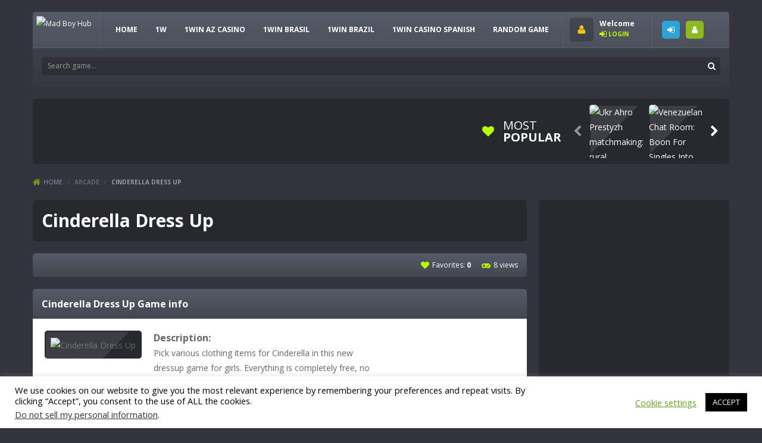

--- FILE ---
content_type: text/html; charset=utf-8
request_url: https://www.google.com/recaptcha/api2/aframe
body_size: 135
content:
<!DOCTYPE HTML><html><head><meta http-equiv="content-type" content="text/html; charset=UTF-8"></head><body><script nonce="wDa01GGFMdg-dHTzS2t1lQ">/** Anti-fraud and anti-abuse applications only. See google.com/recaptcha */ try{var clients={'sodar':'https://pagead2.googlesyndication.com/pagead/sodar?'};window.addEventListener("message",function(a){try{if(a.source===window.parent){var b=JSON.parse(a.data);var c=clients[b['id']];if(c){var d=document.createElement('img');d.src=c+b['params']+'&rc='+(localStorage.getItem("rc::a")?sessionStorage.getItem("rc::b"):"");window.document.body.appendChild(d);sessionStorage.setItem("rc::e",parseInt(sessionStorage.getItem("rc::e")||0)+1);localStorage.setItem("rc::h",'1768419307720');}}}catch(b){}});window.parent.postMessage("_grecaptcha_ready", "*");}catch(b){}</script></body></html>

--- FILE ---
content_type: text/css; charset=UTF-8
request_url: https://madboyhub.com/wp-content/cache/min/1/wp-content/plugins/report-broken-links/scripts/RBL_UI.css?ver=1767185955
body_size: -191
content:
.ui-dialog{border-radius:7px;background:#999;padding:6px}.ui-dialog-titlebar{height:21px;text-align:center;color:#fff;margin-bottom:3px;border-bottom:1px solid #505050}.ui-button{padding:0;float:right;background:none;border:none;height:17px}.ui-button:hover{background:none}.ui-icon-closethick{background:url(../../../../../../../plugins/report-broken-links/imgs/ui_close.png);display:inline-block;width:16px;height:16px}.ui-button-text{display:none}

--- FILE ---
content_type: text/css; charset=UTF-8
request_url: https://madboyhub.com/wp-content/cache/min/1/wp-content/themes/arcadexls-Theme-Theme/style.css?ver=1767185955
body_size: 9319
content:
*{-webkit-box-sizing:border-box;-moz-box-sizing:border-box;box-sizing:border-box;margin:0;border:0;padding:0}html{font-size:100%}body,button,input,select,textarea{font-family:sans-serif;font-size:14px;line-height:25px}h1,h2,h3,h4,h5,h6{color:inherit;font:inherit}button,input{overflow:visible;line-height:normal}button,input,select,textarea{vertical-align:top}input,textarea,input[type="search"]::-webkit-search-cancel-button,input[type="search"]::-webkit-search-decoration{-webkit-appearance:none}button,html input[type="button"],input[type="reset"],input[type="submit"]{-webkit-appearance:button;cursor:pointer}button[disabled],input[disabled]{cursor:default}select,input[type=file]{height:20px;line-height:20px}table{border-collapse:collapse;border-spacing:0}textarea{overflow:auto;resize:none}img{height:auto;max-width:100%;vertical-align:middle}em,i{font-style:italic}th{font-weight:400}strong,b,dt{font-weight:700}hr{border:solid #f5f5f5;border-width:1px 0 0;margin:20px 0}a{text-decoration:none}del{text-decoration:line-through}table{width:100%}ul{list-style:none}article,aside,details,figcaption,figure,footer,header,hgroup,menu,nav,section{display:block}code{background-color:#FEF9E7;padding:0 10px;display:inline-block}abbr[title]{text-decoration:underline;cursor:help}:focus{outline:0}[class*="botn"],[class*="licos"] li:before,[class*="licob"] li a:before,[class*="icona-"]:after,[class*="iconb-"]:before,[class*="generic-button"] a{display:inline-block;vertical-align:top;margin-top:0}[class*="licos"] li:before,[class*="licob"] li a:before{content:""}.clfl:after,.cont:after,[class^="hdcn"]:after,[class^="bdcn"]:after,[class^="ftcn"]:after,article:after,article header:after,article section:after,article footer:after,.frmspr:after,[class*="frmcols"]:after,[class*="lstli"]:after,.bltitl:after,.padder:after,.item-list-tabs:after,ul#activity-stream li.activity-item:after,.activity-inner:after{content:"";clear:both;display:table;font-size:0;height:0;line-height:0;visibility:hidden}nav a,[class*="botn"],button,input,.mt_input,.mt_input i,.mt_input:before,.menucn ul,.socsl>li span,.pstcnt figure a:after,.pstcnt header,.iconb-menu,.iconb-game,.bx-controls a,.widget_tag_cloud a,.menusr ul,.game_opts a,[class*="generic-button"] a,li.load-more a{transition:all .2s}[class*="botn"],[class*="rnd5"],.pstgms .pstcnt figure a:after,.wp-pagenavi a,.wp-pagenavi span,.tagcloud a,.widget_display_stats dd strong,.menusr ul,span.activity,.widget_mabp_recent_games .bx-controls a,.navcom a,.navcom span,.imgcnt,.lstabs>li>a>span>strong,.gamecnt,.game_opts,.game_opts a,[class*="generic-button"] a,li.load-more a,.widget_display_replies li div,.widget_display_topics li div,.widget_recent_entries .post-date{border-radius:5px}.mt_label.radio .mt_input,.mt_label.radio .mt_input i,[class*="rnd50"],.pstcnt .iconb-game,.pstcnt .iconb-game span,#progressbar>div>span,.item-list-tabs li a span{border-radius:50%}[class*="flol"],[class*="lstli"]>li,.alignleft,.align-left{float:left}.maau,.aligncenter,.align-center{display:block;margin:auto}[class*="flor"],.alignright,.align-right{float:right}::-webkit-scrollbar{width:10px;height:10px}.background-placeholder{background:#FFF url(../../../../../../themes/arcadexls-Theme-Theme/img/loader.gif) no-repeat center center}[class*="ictxt"],[class*="icona-"]:after,[class*="iconb-"]:before,.menu-item-has-children>a:after,.checkbox .mt_input:before,.bx-prev,.bx-next,.wp-pagenavi a.previouspostslink:before,.wp-pagenavi a.nextpostslink:before,.wp-pagenavi a.prev:before,.wp-pagenavi a.next:before,.blkcnt li a:before,.widget_recent_comments li:before,.logout-link:before,.logout:before,.remove-parent:after,.widget_myscore_latest_scores li:before,.comment-reply-link:before,.picker-checkbox .picker-flag:before,.icon-folder-open:before,a.button.fav:before,a.button.unfav:before,.activity-header .activity-date:before,span.activity:before,.activity-meta .acomment-reply:before,.activity-meta .delete-activity-single:before,.acomment-options .acomment-reply:before,.acomment-options .acomment-delete:before,.activity-meta .delete-activity:before,.widget_myscore_leaderboard .playerinfo>center>div:before,.widget_display_replies li div:before,.widget_display_topics li div:before,.widget_recent_entries .post-date:before,.bx-loading:before,.widget_myscore_todays_scores .bltitl+ul>li:before,.ui-icon-closethick:before{font-family:FontAwesome;font-weight:400;font-style:normal;font-size:14px;text-decoration:inherit;width:auto;height:auto;line-height:inherit}.iconb-lgot:before,.logout-link:before,.logout:before{content:"\f08b"}.iconb-lgin:before{content:"\f090"}.iconb-user:before{content:"\f007"}.iconb-home:before{content:"\f015"}.iconb-cate:before,.widget_categories li a:before,.icon-folder-open:before{content:"\f07c"}.iconb-rand:before{content:"\f074"}.iconb-game:before{content:"\f11b"}.iconb-srch:before{content:"\f002"}.iconb-zomi:before{content:"\f00e"}.iconb-face:before{content:"\f09a"}.iconb-twit:before{content:"\f099"}.iconb-goog:before{content:"\f0d5"}.iconb-yout:before{content:"\f167"}.iconb-tumblr:before{content:"\f173"}.iconb-reddit:before{content:"\f1a1"}.iconb-instagram:before{content:"\f16d"}.iconb-pinterest:before{content:"\f0d2"}.iconb-vimeo:before{content:"\f194"}.iconb-weibo:before{content:"\f18a"}.iconb-rss:before{content:"\f09e"}.iconb-btop:before{content:"\f077"}.iconb-menu:before{content:"\f0c9"}.icona-clos:after,.remove-parent:after,.activity-meta .delete-activity-single:before,.acomment-options .acomment-delete:before,.activity-meta .delete-activity:before,.ui-icon-closethick:before{content:"\f00d"}.iconb-load:before{content:"\f110"}.iconb-hert:before,a.button.fav:before,a.button.unfav:before,.wpfp_widget_view li a:before,.wpfp_users_favorites_widget_view li a:before{content:"\f004"}.iconb-comt:before{content:"\f075"}.iconb-trop:before,.widget_myscore_latest_scores li:before,.widget_myscore_leaderboard .playerinfo>center>div:before,.widget_myscore_todays_scores .bltitl+ul>li:before{content:"\f091"}.iconb-date:before{content:"\f073"}.iconb-tags:before{content:"\f02b"}.iconb-rate:before{content:"\f164"}.widget_views li a:before{content:"\f06e"}.comment-reply-link:before,.activity-meta .acomment-reply:before,.acomment-options .acomment-reply:before{content:"\f112"}.menu-item-has-children>a:after{content:"\f078"}.checkbox .mt_input:before,.picker-checkbox .picker-flag:before{content:"\f00c"}.wp-pagenavi a.prev:before,.wp-pagenavi a.previouspostslink:before,.iconb-prev:before{content:"\f053"}.wp-pagenavi a.next:before,.wp-pagenavi a.nextpostslink:before,.iconb-next:before{content:"\f054"}.widget_archive li a:before{content:"\f073"}.widget_nav_menu li a:before,.widget_meta li a:before{content:"\f0c1"}.widget_pages li a:before,.widget_myarcadecontest_finished_contest li a:before{content:"\f15b"}.widget_recent_comments li:before{content:"\f075"}.widget_recent_entries li a:before,.widget_display_forums li a:before,.widget_display_views li a:before,.widget_myarcadecontest_active_contest li a:before{content:"\f0f6"}.activity-header .activity-date:before,span.activity:before,.widget_display_replies li div:before,.widget_display_topics li div:before,.widget_recent_entries .post-date:before{content:"\f017"}.bx-loading:before{content:"\f110"}span.activity,.widget_display_replies li div,.widget_display_topics li div,.widget_recent_entries .post-date{background-color:rgba(0,0,0,.05)}.hdcn1:after,.navcnt:before,.usrbx:after,.btnshd:before,.menusr ul li:hover{background-color:rgba(0,0,0,.10)}.hdcn2:before,.logo:after,.navcnt:after,.usrbx:before,.btnshd:after,.srcsoc:before{background-color:rgba(255,255,255,.10)}[class*="rgba1"],.btnshd .botn:before,.menucn ul ul li:hover a,.advmnt:after,.bltitl.lstabs a,#progressbar{background-color:rgba(0,0,0,.20)}.pstcnt figure a:after,.single .ui-dialog:before{background-color:rgba(0,0,0,.50)}.pstcnt figure a:after,.lstfavgms .remove-parent,.menusr ul,.pstcnt header,.fade,.tooltip,.modal-backdrop.fade{opacity:0}.brdcrm span{opacity:.2}.menucn>ul>li>a:before,.menucn>ul>li>a:after,.menucn ul ul a,.srchbx button:hover,.bx-controls-direction a.disabled,.brdcrm a,.brdcrm strong,.game_opts a,.modal-backdrop.in{opacity:.5}.tooltip.in{opacity:.9}.menucn>ul>li:hover>a:before,.menucn ul ul a:hover,.srchbx button:active,.pstcnt:hover figure a:after,.brdcrm a:hover,.lstfavgms li:hover .remove-parent,.menusr li:hover ul,.mycnt [class*="botn"]:hover,.game_opts a:hover,.pstcnt:hover header,.fade.in,[class*="generic-button"] a:hover,li.load-more a:hover{opacity:1}body,button,input,select,textarea{font-family:'Open Sans',sans-serif}body{padding:20px}.wrpp{margin:auto;min-width:320px}.hdcn{font-size:12px;margin-bottom:20px;position:relative;z-index:3}.logo{height:60px;padding:6px 15px 6px 6px;z-index:1}.usrbx{padding:10px 10px 10px 60px;height:60px;min-width:150px;line-height:20px}.usrbx figure{padding:1px;position:absolute;left:10px;top:10px;width:40px;height:40px}.usrbx figure img{border-radius:5px;width:38px;height:38px}.usrbx figure img.avatar{padding:0}.usrbx p+p{font-size:10px;line-height:15px}.usrbx p+p a:hover strong{text-decoration:underline}.usrbx p+p a:before{margin-right:3px}.btnshd{padding:15px 10px;height:60px}.btnshd>li{padding:0 5px}.btnshd .botn{height:30px;line-height:30px;padding:0 10px 0 0;font-size:12px}.btnshd .botn:before{height:30px;line-height:30px;width:30px;text-align:center;border-radius:5px 0 0 5px;margin-right:10px}.navcnt{padding:15px 10px;height:60px;text-transform:uppercase;font-weight:700;z-index:2}.menucn>ul>li{float:left;padding:0 5px;position:relative}.menucn>ul>li>a{display:block;border-radius:5px;font-weight:700;padding:0 10px;line-height:30px}.menucn>ul>li>a:before{margin-right:5px}.menucn>ul>li>a:after{margin-left:5px}.widget_nav_menu .menu-item-has-children>a:after{display:none}.srcsoc{min-height:30px;padding:15px}section.srcsoc:before{left:-1px}.srchbx input[type="text"],.srchbx input[type="text"]:focus,.srchbx button,.srchbx button:hover{background-color:transparent;height:20px;line-height:20px}.srchbx{padding:5px;margin-right:5px;line-height:20px}.srchbx input[type="text"]{min-height:20px;border:0;font-size:12px;padding:0 40px 0 5px;width:130px}.srchbx input[type="text"]:focus{width:200px}.srchbx button{width:20px;right:5px;top:5px;position:absolute;padding:0}.srchbx button:active,.blkcnt .blkcnt{box-shadow:none}.srchbx span,.socsl,.iconb-menu{font-size:0}.socsl>li{margin-left:5px;display:inline-block;vertical-align:top;height:30px}.socsl>li:first-child{margin-left:0}.socsl>li a{display:block}.socsl>li span,.socsl>li span:before,.iconb-menu:before{width:30px;height:30px;text-align:center;line-height:30px}.socsl>li span,.iconb-menu{font-size:0;display:inline-block}.logo:after,.usrbx:before,.usrbx:after,.btnshd:before,.navcnt:before,.navcnt:after,.srcsoc:before{content:'';position:absolute;width:1px;top:0;bottom:0;left:0}.logo:after,.usrbx:before,.navcnt:after{right:0;left:auto}.btn-collapse{background-color:transparent;padding:0;line-height:0;position:absolute;top:-45px;right:15px}.btn-collapse:active{box-shadow:none}.btn-collapse span{vertical-align:top}.bdcn{position:relative;z-index:2;margin-bottom:20px}.bdcn>:last-child,.cont>:last-child,.sdbr>:last-child,.blcnbx p.form-submit{margin-bottom:0}.bnrsld{margin-bottom:20px;min-height:110px;padding:10px;clear:both}.bnrsld .bnr728{max-width:738px}.sldrgmcnt,.sldrgmcnt .bx-viewport,.sldrgm{height:90px}.sldrgmcnt{padding-left:200px;padding-right:35px;width:925px}.sldrgmcnt .bx-prev,.sldrgmcnt .bx-next{width:20px;height:20px;line-height:20px;font-size:20px;position:absolute;top:0;bottom:0;margin:auto;text-align:center}.sldrgmcnt .bx-prev{left:-30px}.sldrgmcnt .bx-next{right:-30px}.sldrgm{overflow:hidden}.sldrgm>li{float:left}.sldrgm .pstcnt figure a{padding:0}.sldrgm .pstcnt figure a:before{position:absolute;content:'';background-image:url(../../../../../../themes/arcadexls-Theme-Theme/img/bgtrng-1.png);width:80px;height:80px;top:2px;left:2px}.sldrgm .pstcnt figure,.sldrgm .pstcnt figure img{width:90px;height:90px}.sldrgm .pstcnt:hover .iconb-game{top:0}.sldrgm .pstcnt .iconb-game{top:200px;bottom:0;width:50px;height:50px}.sldrgm .pstcnt .iconb-game span,.sldrgm .pstcnt .iconb-game:before{width:40px;height:40px;line-height:39px}.sldrgm .pstcnt .iconb-game:before{font-size:20px}.sldr-title,.sldr-title:before{position:absolute;top:0;bottom:0;margin:auto;left:-40px}.sldr-title{left:40px;line-height:20px;font-size:20px;height:40px}.sldr-title strong{display:block}.sldr-title:before{width:30px;text-align:center;font-size:20px;height:30px;line-height:30px}.bx-wrapper{position:relative}.bx-controls a.disabled{cursor:default}.pstgms{margin:0 -10px}.pstgms>li{padding:0 10px;margin-bottom:20px;width:170px}.pstcnt{position:relative}.pstcnt figure{width:150px;height:150px}.pstcnt figure img,.imgcnt img{width:130px;height:130px;border-radius:5px}.pstcnt figure a,.imgcnt{padding:10px;display:block;position:relative}.pstcnt figure a:before,.imgcnt:before{position:absolute;content:'';background-image:url(../../../../../../themes/arcadexls-Theme-Theme/img/bgtrng-2.png);width:140px;height:140px;top:2px;left:2px}.pstcnt figure a:after{position:absolute;content:'';left:0;right:0;top:0;bottom:0;border-radius:5px}.pstcnt{overflow:hidden;border-radius:5px}.pstcnt header{height:0;overflow:hidden;left:0;right:0;bottom:0;position:absolute;border-radius:0 0 5px 5px;text-align:center;box-shadow:0 0 30px 0 #000;padding:0 5px}.pstcnt header h2,.pstcnt header p{font-size:12px;line-height:20px}.pstcnt header h2,.pstcnt header p{margin-bottom:0}.pstcnt header h2{font-weight:700}.pstcnt header p a:hover{text-decoration:underline}.pstcnt:hover header{padding:25px 5px 10px;overflow:visible;height:auto}.pstcnt .iconb-game{width:40px;height:40px;padding:5px;position:absolute;left:0;right:0;margin:auto;top:-20px;z-index:2}.pstcnt .iconb-game span,.pstcnt .iconb-game:before{width:30px;height:30px;display:block}.pstcnt .iconb-game:before{font-size:16px;text-align:center;line-height:29px;position:absolute;left:0;right:0;top:0;bottom:0;margin:auto}.pstcnt .iconb-game span{font-size:0}.advmnt{padding:10px;margin-right:10px;margin-bottom:20px;height:320px;width:320px}.advmnt-a:after{line-height:40px;content:attr(data-titl);display:block;margin-top:10px;text-align:center;font-size:12px;border-radius:5px;margin:3px}.loadcn{height:40px;overflow:hidden;clear:both;text-align:center;font-weight:700;max-width:320px;line-height:20px;padding:10px;font-size:12px;margin:0 auto 20px}#infscr-loading img{display:none}.iconb-load:before{margin-right:10px;font-size:20px;-webkit-animation:spin 2s infinite linear;-moz-animation:spin 2s infinite linear;-o-animation:spin 2s infinite linear;animation:spin 2s infinite linear}.bx-loading{min-height:90px;color:inherit;position:relative}.bx-loading:before{position:absolute;font-size:20px;height:20px;width:20px;left:0;right:0;top:0;bottom:0;margin:auto;-webkit-animation:spin 2s infinite linear;-moz-animation:spin 2s infinite linear;-o-animation:spin 2s infinite linear;animation:spin 2s infinite linear}@-moz-keyframes spin{0%{-moz-transform:rotate(0deg)}100%{-moz-transform:rotate(359deg)}}@-webkit-keyframes spin{0%{-webkit-transform:rotate(0deg)}100%{-webkit-transform:rotate(359deg)}}@-o-keyframes spin{0%{-o-transform:rotate(0deg)}100%{-o-transform:rotate(359deg)}}@-ms-keyframes spin{0%{-ms-transform:rotate(0deg)}100%{-ms-transform:rotate(359deg)}}@keyframes spin{0%{transform:rotate(0deg)}100%{transform:rotate(359deg)}}.navshr{margin-bottom:20px;line-height:20px}.brdcrm{font-size:10px;text-transform:uppercase}.brdcrm span{padding:0 5px}.brdcrm a:before{margin-right:5px}.title{padding:15px;font-size:30px;font-weight:700;line-height:40px;margin-bottom:20px}.cont{margin-bottom:20px}.blkcnt .blcnbx{padding:20px}.blcnbx .blcnbx{padding:0}.blcnbx p,.blcnbx ul,.blcnbx table,.blcnbx h1,.blcnbx h2,.blcnbx h3,.blcnbx h4,.blcnbx h5,.blcnbx h6,.padder p,.padder h1,.padder h2,.padder h3,.padder h4,.padder h5,.padder h6,.blcnbx ol,.blcnbx dl,.blcnbx dd,.blcnbx blockquote{margin-bottom:20px}.blcnbx h1,.padder h1{font-size:36px;line-height:40px}.blcnbx h2,.padder h2{font-size:30px;line-height:35px}.blcnbx h3,.padder h3{font-size:24px;line-height:30px}.blcnbx h4,.padder h4{font-size:18px}.blcnbx h5,.padder h5,.blcnbx h6,.padder h6{margin-bottom:10px}.blcnbx h5,.padder h5{font-size:14px}.blcnbx h6,.padder h6{font-size:12px}.blcnbx ol{padding-left:50px}.blcnbx ol li{list-style-type:decimal}.blcnbx pre{margin-bottom:20px}.blcnbx pre code{display:block;border-radius:5px;padding:15px}.blcnbx table td,.blcnbx table th{text-align:left;padding:5px 10px;border-bottom:1px solid #F2F3F7}.blcnbx table thead th,.blcnbx table caption{font-weight:700}.blcnbx table th{background-color:#F2F3F7}.blcnbx table caption{text-align:left;padding:5px 0}.blcnbx blockquote{border-left:5px solid #F2F3F7;padding-left:20px;font-style:italic}.wp-caption{border:1px solid #F2F3F7;padding:10px;text-align:center}.wp-caption p{margin-bottom:0;padding-top:10px}.post-blog-single{border-radius:5px}.post-blog .blcnbx>section p:first-child{margin-bottom:20px;font-size:inherit}.post-blog.game-info .blcnbx>section>:last-child{margin-bottom:0}.alignleft,.align-left{margin-right:20px}.alignright,.align-right{margin-right:20px}.alignleft,.align-left,.alignright,.align-right,.aligncenter,.align-center{margin-bottom:20px}.game-brcn{margin-bottom:20px;padding:10px 15px;font-size:12px;line-height:20px}.game-brcn :before{margin-right:5px}.game-brcn div.flor span+span{margin-left:15px}.game-brcn div.flol>span,.game-brcn div.flol>div.votcnt,.game-brcn div.flol>div.votcnt>div{float:left}.game-brcn div.flol>div.votcnt>div{margin-left:10px}.game-brcn div.flol>div.votcnt>div span{font-weight:700}.scrlbr ul.pstgms,.scrlbr ul.pstgms>li{margin-bottom:0}.pnf404 h1{font-size:60px;line-height:70px}.pnf404 p{font-weight:400;font-size:14px;margin-bottom:10px}.pnf404 .srchbx input{width:100%}.shrpst li+li{width:123px;margin-left:5px}.shrpst li+li+li{width:100px}.shrpst :before{margin-right:5px}.shrpst img{vertical-align:top}.title-play{position:relative;text-align:center}.title-play>h1{padding:0 120px}.title-play>span{position:absolute;top:0;bottom:0;margin:auto;font-size:14px;height:20px;line-height:20px;overflow:hidden}.title-play .iconb-prev{left:15px}.title-play .iconb-prev a{padding-left:20px}.title-play .iconb-prev:before{position:absolute;top:0;bottom:0;margin:auto;left:0}.title-play .iconb-next{right:15px}.title-play .iconb-next a{padding-right:20px}.title-play .iconb-next:before{position:absolute;top:0;bottom:0;margin:auto;right:0}.title-play>span a{position:relative;display:inline-block;vertical-align:top;line-height:17px}.bltitl+div.tab-pane,.bltitl+div.lstabcn_cn{padding:0}.bltitl.lstabs{padding:10px 20px 0}.bltitl.lstabs a{font-size:12px;text-transform:uppercase;font-weight:700;display:block;padding:10px 15px;border-radius:5px 5px 0 0}.bltitl.lstabs>li{margin-right:5px}.lstabcn .navcom{border-top:1px solid #E6E7EB;display:block;margin:0}.lstabcn .navcom a,.lstabcn .navcom span{padding:0;background-color:transparent;box-shadow:none;min-width:20px}.lstabcn .navcom li{margin-left:0}.lstabcn .lstcmnts{padding:20px 0}.navcom+.titin{border-top:1px solid #E6E7EB}.titin{font-size:16px;font-weight:700;padding:20px 20px 0}.lstabs>li>a>strong{display:none}.lstabs>li>a>span>strong{display:inline-block;vertical-align:top;min-width:20px;height:20px;line-height:20px;text-align:center;margin-left:5px}.game{padding-left:50px;margin:0 auto 20px;position:relative;display:table}.game_play{min-height:100px}.gamecnt{max-width:100%;padding:20px;position:relative;z-index:1051;min-width:300px}.game_load{padding-top:350px;position:relative}.bnr300{position:absolute;top:0;right:0;bottom:0;left:0;margin:auto}#progressbar{position:absolute;left:0;right:0;bottom:0;height:5px}#progressbar>div{position:relative;height:5px}#progressbar>div>span{font-size:0;width:15px;height:15px;position:absolute;top:-5px;right:0}.game_opts{width:55px;padding:5px 10px 5px 5px;position:absolute;z-index:1;top:20px;left:0;line-height:0;font-size:0;text-align:center}.game_opts>li{overflow:hidden}.game_opts>li img{position:absolute;visibility:hidden}.game_opts>li a{height:40px;width:40px;line-height:40px;font-size:20px;display:block;margin-bottom:5px}.game_opts>li:last-child a{margin-bottom:0}form[name="select_all"] textarea{max-height:70px}.game-info.post-advrsm .blcnbx{padding-right:240px;position:relative;min-height:290px}.game-info.post-advrsm .bnrpst{position:absolute;top:20px;right:20px}.game-info .blcnbx>.imgcnt{float:left;margin-right:20px}.game-info .blcnbx>section{overflow:hidden}.game-info .blcnbx>section p:first-child{font-size:16px;margin-bottom:0}.game-info .blcnbx>section>:last-child{margin-bottom:0}.game-info footer{padding:20px 0;border-top:1px solid #eee;margin:0 20px;font-size:12px}.game-info footer :before{margin-right:5px}.game-info footer a,.game-info footer strong{margin-left:5px}.game-info footer a,.activity-meta a{font-weight:700}.game-info footer [class*="iconb-"],.acomment-reply,.activity-meta .delete-activity-single,.acomment-options .acomment-reply,.acomment-options .acomment-delete,.activity-meta .delete-activity{margin-right:15px;display:inline-block;vertical-align:top;line-height:16px;padding:2px 0}.game-info footer [class*="iconb-"]:last-child{margin-right:0}.activity-inner,.acomment-content{margin-bottom:10px}.activity-meta,.acomment-options{padding-top:10px;font-size:12px}.activity-meta .acomment-reply,.activity-meta .delete-activity-single,.acomment-options .acomment-reply,.acomment-options .acomment-delete,.activity-meta .delete-activity{font-weight:400;margin-right:10px}.activity-meta .acomment-reply:before,.activity-meta .delete-activity-single:before,.acomment-options .acomment-reply:before,.acomment-options .acomment-delete:before,.activity-meta .delete-activity:before{margin-right:5px}.activity-meta a span{font-weight:700;display:inline-block;vertical-align:top}.bnrpst{width:200px}.bnrpst>div{margin-bottom:10px}.bnrpst a{display:block}#bordeswf{text-align:center}.navcom{margin:-5px -5px -5px 0;min-width:280px;vertical-align:top;display:inline-block;font-size:0}.navcom li{margin-left:5px;display:inline-block;vertical-align:top}.navcom li a,.navcom li span{margin:0}.navcom a.prev,.navcom a.next{font-family:FontAwesome;font-size:14px;font-weight:400}.bltitl>h3+.wp-pagenavi.navcom{text-align:right;float:right;margin-bottom:-5px}.bltitl>h3+.wp-pagenavi.navcom a,.bltitl>h3+.wp-pagenavi.navcom span{margin-bottom:0}.pagination{overflow:hidden;margin-bottom:20px}.pag-count{float:left}.pagination-links{float:right}.pagination-links span.current{font-weight:700}.pagination-links a,.pagination-links span{min-width:20px;text-align:center;margin:0 2px;display:inline-block}ul.lstcmnts,ul.lstcmnts ul{margin-bottom:0}.lstcmnts>li:first-child>section{margin-top:0;border-top:0;padding-top:0}.lstcmnts>li:first-child>section#respond{margin-top:20px}.lstcmnts>li:first-child>section:first-child+section#respond{border-top:1px solid #E6E7EB}.lstcmnts>li:last-child>section#respond:last-child .bltitl{border-top:0}.lstcmnts li ul.children li section#respond .bltitl{padding-top:0}.lstcmnts li li section{padding-left:100px}.lstcmnts li li li section{padding-left:200px}.lstcmnts li li section:first-child{position:relative}.lstcmnts li li section:first-child:before,.lstcmnts li li section:first-child:after,.lstcmnts #respond:before,.lstcmnts #respond:after{content:'';position:absolute;top:-10px;left:130px;width:0;height:0;border-left:10px solid transparent;border-right:10px solid transparent;border-bottom:10px solid #E6E7EB}.lstcmnts li li section:first-child:after,.lstcmnts #respond:after{border-bottom-color:#fff;top:-8px}.lstcmnts #respond{position:relative}.lstcmnts #respond:before,.lstcmnts #respond:after{left:30px}.lstcmnts li li #respond:before,.lstcmnts li li #respond:after{left:130px}.lstcmnts li li li section:first-child:before,.lstcmnts li li li section:first-child:after{left:230px}.lstcmnts section{padding-top:20px;border-top:1px solid #E6E7EB;margin-top:20px;border-radius:0}.lstcmnts section>figure,.lstcmnts section>figure img{width:80px;height:80px}.lstcmnts section>figure{float:left;margin-right:20px}.lstcmnts section>div{overflow:hidden;min-height:80px}.lstcmnts section>div p:first-of-type,.lstcmnts section>div p:last-of-type{margin-bottom:0}.usrcmt,.comment-reply-link{font-weight:700}.infcmt{font-size:12px}.infcmt :before{margin-right:5px}.infcmt span{margin-right:15px}.lstcmnts #respond{padding-top:15px;margin-bottom:0;border-top:1px solid #E6E7EB}.lstcmnts #respond .bltitl{color:inherit;background:none;padding:0;padding-bottom:0;border-radius:0;min-height:20px;overflow:inherit}#respond .cancel-comment-reply{min-height:20px;height:20px;float:right;font-weight:700;line-height:20px}#respond .blcnbx form p:first-child{margin-bottom:10px}#respond .blcnbx form p a{font-weight:700}.lstabcn_cn .bx-viewport{min-height:100%}.sdbr{width:320px}.sdbr .advmnt{margin:0 auto 20px;max-width:320px}.blkcnt,.padder,ul#activity-stream li.activity-item{border-radius:10px 10px 5px 5px;margin-bottom:20px}.bltitl{border-radius:5px 5px 0 0;line-height:20px;padding:15px;font-size:16px;font-weight:700}.bltitl>h1,.bltitl>h2,.bltitl>h3{display:inline-block;vertical-align:top}.bltitl+div{padding:10px}.bltitl+form{padding:20px}.bltitl+ul,.widget_nav_menu ul{padding:10px 0}.bltitl+ul>li,.widget_nav_menu li a,.lstfavgms>li{line-height:30px}.bltitl+ul>li>a,.widget_nav_menu li a,.widget_recent_comments ul li,.widget_myscore_latest_scores li{position:relative;display:block;padding-left:50px;padding-right:10px}.bltitl+ul>li>a:before,.widget_nav_menu li a:before,.widget_recent_comments li:before,.widget_myscore_latest_scores li:before,.widget_myscore_todays_scores .bltitl+ul>li:before{width:30px;height:30px;line-height:30px;text-align:center;position:absolute;left:10px;top:0}.bltitl+ul>li>a:before,.widget_nav_menu a:before,.widget_recent_comments li:before,.widget_myscore_latest_scores li:before,.info-ics :before,.infcmt :before,.game-info footer :before,.activity-meta .acomment-reply,.activity-meta .delete-activity-single,.acomment-options .acomment-reply,.acomment-options .acomment-delete,.activity-meta .delete-activity,.widget_myscore_todays_scores .bltitl+ul>li:before{color:#ddd}#commentstab #cmtcnt{padding:0 20px}#commentstab .bltitl{padding:0;color:inherit;background:none}#commentstab .bltitl>h3{margin-bottom:15px;display:block}#commentstab .bltitl>h3+.wp-pagenavi{float:none;border-bottom:1px solid #E6E7EB;padding:10px 0;text-align:left}#commentstab #cmtcnt>.blkcnt{padding:20px 0;margin-bottom:0;border-bottom:1px solid #E6E7EB;border-radius:0}#commentstab #cmtcnt>.blkcnt:first-child,#commentstab #cmtcnt>.blkcnt:first-child [id*="comment"]+.form-submit{padding-bottom:0}#commentstab #cmtcnt>.blkcnt:first-child .form-submit{padding-bottom:20px}#commentstab #cmtcnt>.blkcnt .blkcnt#respond{padding-top:15px}#commentstab #cmtcnt>.blkcnt:last-child{border-bottom:0}#commentstab #cmtcnt>.blkcnt .blcnbx{padding:0}.single .ui-dialog:before{position:fixed;width:100%;height:100%;left:0;top:0;right:0;bottom:0;content:'';z-index:1}.single .ui-dialog:after{background-color:#fff;box-shadow:0 0 5px rgba(0,0,0,.5);border-radius:5px;position:absolute;left:0;top:0;right:0;bottom:0;content:'';z-index:1}.single .ui-dialog{padding:20px;z-index:1060;position:absolute!important}.single .ui-dialog div{position:relative;z-index:2;color:inherit}.single .ui-dialog div.ui-dialog-titlebar{border-bottom:1px solid #F2F3F7;height:auto;text-align:left;line-height:20px;padding-bottom:10px;margin-bottom:10px;position:relative}.single .ui-dialog div input,.single .ui-dialog div textarea{margin-bottom:10px}.single .ui-dialog div textarea{max-height:90px}.single .ui-dialog div.ui-dialog-titlebar .ui-button{position:absolute;right:0;top:0}.single .ui-icon-closethick,.single .ui-icon-closethick:before{width:20px;height:20px;line-height:20px;text-align:center;background:none;display:inline-block;vertical-align:top}.single .ui-dialog-content span{display:inline-block;margin-bottom:5px}#calendar_wrap{padding:0;text-align:center;line-height:35px;font-size:12px;font-weight:700}.widget_calendar table{table-layout:fixed}.widget_calendar caption{line-height:60px;font-size:16px;text-transform:uppercase}.widget_calendar thead th{font-weight:700;background-color:#F2F3F7}.widget_calendar tbody{border-bottom:1px solid #F2F3F7}.widget_calendar tbody a{display:block}#prev a,#next a{padding:0 15px}#prev a{float:left}#next a{float:right}.widget_display_search #bbp_search{margin:10px 0}.widget_nav_menu .bltitl+div{padding:0}.widget_nav_menu ul ul{padding:0}.widget_nav_menu ul ul li a{padding-left:80px}.widget_nav_menu ul ul li a:before{left:40px}.tagcloud{font-size:0;text-align:center}.tagcloud a{display:inline-block;font-size:12px!important;margin:2px;padding:0 10px;line-height:25px;vertical-align:top;background-color:#F2F3F7}.widget_recent_comments ul li,.widget_myscore_latest_scores ul li{line-height:20px;padding-top:5px;padding-bottom:5px;padding-right:10px}.widget_recent_comments ul li a,.widget_myscore_latest_scores ul li a{display:inline;padding-left:0}.widget_myscore_leaderboard li>div>div{padding:10px;font-size:20px;font-weight:700}.widget_myscore_leaderboard .topplayer div+div{color:#CCD1D5}.widget_myscore_leaderboard .topplayer div+div+div{color:#9D6212}.widget_myscore_leaderboard li>div>div:first-child{padding-top:0}.widget_myscore_leaderboard li .avatar{float:left;width:60px;height:60px;margin-right:10px}.widget_myscore_leaderboard li a{font-size:14px;font-weight:400;display:block}.widget_myscore_leaderboard center>div,.widget_myscore_leaderboard center>div:before{width:25px;height:25px;line-height:25px;text-align:center;vertical-align:top}.widget_myscore_leaderboard li center>div{border-radius:50%;background-color:#D0A10D;color:#685006;display:inline-block;margin-right:5px}.widget_myscore_leaderboard .topplayer div+div center>div{background-color:#CCD1D5;color:#66686A}.widget_myscore_leaderboard .topplayer div+div+div center>div{background-color:#9D6212;color:#4E3109}.widget_myscore_leaderboard .playerinfo{overflow:hidden}.widget_myscore_leaderboard a,.widget_myscore_leaderboard center{display:inline-block;line-height:25px}.widget_myscore_leaderboard .bltitl+ul>li:nth-child(even){background-color:transparent}.widget_mabp_most_played ul.pstgms,.widget_mabp_most_rated ul.pstgms,.widget_mabp_random_games ul.pstgms{margin:0;padding:10px}.widget_mabp_most_played ul.pstgms>li,.widget_mabp_most_rated ul.pstgms>li,.widget_mabp_random_games ul.pstgms>li{padding:10px;background-color:transparent!important;margin-bottom:0;width:33.33333333333333%}.widget_mabp_most_played ul.pstgms>li article figure,.widget_mabp_most_rated ul.pstgms>li article figure,.widget_mabp_random_games ul.pstgms>li article figure,.widget_mabp_most_played ul.pstgms>li article,.widget_mabp_most_rated ul.pstgms>li article,.widget_mabp_random_games ul.pstgms>li article{width:80px;height:80px;margin:auto}.widget_mabp_most_played ul.pstgms .pstcnt figure a:before,.widget_mabp_recent_games .pstcnt figure a:before,.widget_mabp_most_rated ul.pstgms .pstcnt figure a:before,.widget_mabp_random_games ul.pstgms .pstcnt figure a:before{background-image:url(../../../../../../themes/arcadexls-Theme-Theme/img/bgtrng-1.png);width:80px;height:80px}.widget_mabp_most_played ul.pstgms .iconb-game,.widget_mabp_recent_games .pstcnt .iconb-game,.pstcnt .iconb-game.iconb-zomi,.widget_mabp_most_rated ul.pstgms .iconb-game,.widget_mabp_random_games ul.pstgms .iconb-game{top:200px;bottom:0}.widget_mabp_most_played ul.pstgms .pstcnt:hover .iconb-game,.widget_mabp_recent_games .pstcnt:hover .iconb-game,.pstcnt:hover .iconb-game.iconb-zomi,.widget_mabp_most_rated .pstcnt:hover .iconb-game,.widget_mabp_random_games ul.pstgms .pstcnt:hover .iconb-game{top:0}.widget_mabp_most_played ul.pstgms .pstcnt figure img,.widget_mabp_recent_games .pstcnt figure img,.widget_mabp_most_rated ul.pstgms .pstcnt figure img,.widget_mabp_random_games ul.pstgms .pstcnt figure img{width:60px;height:60px}.widget_ratings-widget ul li{line-height:20px;padding:10px 20px;font-size:12px}.widget_ratings-widget ul li a{padding-left:0;font-size:14px}.sldrcngms_cn{padding-bottom:5px}.widget_mabp_recent_games ul .pstcnt,.widget_mabp_recent_games ul .pstcnt figure{width:80px;height:80px}.widget_mabp_recent_games ul li{line-height:20px;min-height:80px;padding:10px;overflow:hidden}.info-ics{font-size:12px}.info-ics :before{margin-right:5px}.widget_mabp_recent_games .pstcnt,.info-ics span{margin-right:10px}.widget_mabp_recent_games .pstcnt{float:left}.widget_mabp_recent_games header{overflow:hidden}.widget_mabp_recent_games .bx-controls{position:absolute;top:-40px;right:10px}.widget_mabp_recent_games .bx-controls .bx-controls-direction a{font-size:14px;font-weight:400}.videowidget video,.videowidget iframe,.videowidget object,.videowidget embed{width:300px;height:250px}.widget_search input[type="text"]{margin-bottom:10px}.widget_display_replies .bltitl+ul>li>a,.widget_display_topics .bltitl+ul>li>a{padding:0;margin:0}.widget_display_replies .bltitl+ul>li>a,.widget_display_topics .bltitl+ul>li>a,.widget_categories .bltitl+ul>li>a,.widget_archive .bltitl+ul>li>a,.widget_views .bltitl+ul>li>a,.wpfp_widget_view .bltitl+ul>li>a,.widget_myscore_todays_scores .bltitl+ul>li>a{display:inline-block;padding-right:5px}.widget_display_replies .bltitl+ul>li,.widget_display_topics .bltitl+ul>li{padding:10px 10px 10px 80px;position:relative}.widget_display_replies .bltitl+ul>li:first-child,.widget_display_topics .bltitl+ul>li:first-child{padding-top:0}.widget_display_replies .bltitl+ul>li>a,.widget_display_topics .bltitl+ul>li>a{position:static}.widget_display_replies img,.widget_display_topics img{position:absolute;width:60px;height:60px;left:10px;top:10px}.widget_display_replies .bltitl+ul>li:first-child img,.widget_display_topics .bltitl+ul>li:first-child img{top:0}.widget_recent_entries li,.widget_recent_entries li .post-date{line-height:20px}.widget_recent_entries li:first-child{padding-top:0}.widget_recent_entries li{padding:10px 0}.widget_recent_entries li a{line-height:30px}.widget_recent_entries li .post-date{margin-left:50px}.wpfp_users_favorites_widget_view li,.widget_myscore_todays_scores li,.widget_myarcadecontest_active_contest li{text-align:center}.wpfp_users_favorites_widget_view li a,.widget_myscore_todays_scores li a,.widget_myarcadecontest_active_contest li a{text-align:left}.wpfp_users_favorites_widget_view a{overflow:hidden}.widget_views li{font-size:12px}.widget_views li a{font-size:14px}.widget_yarpp_widget img{display:none}.widget_yarpp_widget ol{padding-left:30px}.widget_myscore_most_active_players li{padding-left:10px}.widget_myscore_todays_scores .bltitl+ul>li{text-align:left;padding-left:50px;position:relative}.widget_myscore_todays_scores .bltitl+ul>li>a{padding:0}div#contest-details{margin:0;width:auto}.contest-media{float:left;max-width:150px}div.contest-media div.contest-image img{padding:0;border-radius:5px}.gallery-caption{color:#686868;display:block;font-size:13px;font-size:.8125rem;font-style:italic;line-height:1.6153846154;padding-top:.5384615385em}.gallery-columns-6 .gallery-caption,.gallery-columns-7 .gallery-caption,.gallery-columns-8 .gallery-caption,.gallery-columns-9 .gallery-caption{display:none}.gallery{margin-left:-.5em;margin-right:-.5em}.gallery:after{display:table;content:"";clear:both}.gallery-item{margin:0;float:left;padding:.5em}.gallery-item img{width:auto}.gallery-columns-1 .gallery-item{width:100%;float:none}.gallery-columns-2 .gallery-item{width:50%}.gallery-columns-3 .gallery-item{width:33.3333%}.gallery-columns-4 .gallery-item{width:25%}.gallery-columns-5 .gallery-item{width:20%}.gallery-columns-6 .gallery-item{width:16.6667%}.gallery-columns-7 .gallery-item{width:14.2857%}.gallery-columns-8 .gallery-item{width:12.5%}.gallery-columns-9 .gallery-item{width:11.1111%}.gallery-columns-2 .gallery-item:nth-child(2n+1),.gallery-columns-3 .gallery-item:nth-child(3n+1),.gallery-columns-4 .gallery-item:nth-child(4n+1),.gallery-columns-5 .gallery-item:nth-child(5n+1),.gallery-columns-6 .gallery-item:nth-child(6n+1),.gallery-columns-7 .gallery-item:nth-child(7n+1),.gallery-columns-8 .gallery-item:nth-child(8n+1),.gallery-columns-9 .gallery-item:nth-child(9n+1){clear:left}.ft{font-size:12px;position:relative;z-index:1;clear:both}.ftcn{margin-bottom:20px}.ftxt{text-align:center}.ftxt a{font-weight:700}.ftxt a:hover{text-decoration:underline}.ftcn .navcnt:after{display:none}.bbp_widget_login legend{display:none}.bbp_widget_login form div{margin-bottom:10px}.bbp_widget_login form div:last-child{margin-bottom:0}.bbp-username label,.bbp-password label{display:block;line-height:25px;margin-bottom:10px}.logout-link,.logout{font-weight:700}.logout-link:before,.logout:before{margin-right:5px}.bbp-logged-in{overflow:hidden;min-height:60px}.bbp-logged-in img.avatar,.widget_bp_core_login_widget .bp-login-widget-user-avatar img.avatar{float:left;margin-right:10px;width:60px;height:60px}.widget_bp_core_login_widget .bp-login-widget-user-avatar{padding:10px;width:80px;height:80px;float:left}.widget_bp_core_login_widget .bp-login-widget-user-avatar img.avatar{margin-right:0}.widget_bp_core_login_widget .bp-login-widget-user-links{padding:10px 10px 10px 0;min-height:80px;overflow:hidden}.widget_bp_core_login_widget input[type="text"],.widget_bp_core_login_widget input[type="password"]{margin-bottom:10px}.widget_bp_core_login_widget .bp-login-widget-register-link{display:inline-block;line-height:40px;padding-left:10px}img.avatar{padding:5px;border-radius:50%;border:1px solid transparent;background-color:#F2F3F7}.leabrd>li{padding:0 10px 0 85px;position:relative;min-height:60px}.leabrd figure{width:60px;height:60px;position:absolute;left:10px;top:0}.widget_mabp_user_login h4{line-height:25px;padding:10px 20px;border:solid #eee;border-width:1px 0;font-weight:700;margin-bottom:10px}.widget_mabp_user_login h4+div{position:relative}.widget_mabp_user_login h4+div .clrfav{position:absolute;top:-43px;right:10px;min-width:105px}.lstfavgms>li{position:relative}.lstfavgms>li>a{padding-left:20px;display:block}.lstfavgms>li>a.remove-parent{position:absolute;right:10px;top:5px;text-align:right}.menusr{position:relative;z-index:2}.menusr ul,.menusr ul li{height:0;overflow:hidden}.menusr ul{position:absolute;top:23px;left:0;width:220px}.menusr>li{position:relative;float:left;margin-right:5px}.menusr>li+li{position:static}.menusr li:hover ul,.menusr li:hover ul li{height:auto;overflow:inherit}.menusr li:hover ul{padding:5px 0}.menusr li li a{display:block;padding-left:10px;font-size:12px}.menusr .botn{height:30px;line-height:30px;padding:0 15px;font-size:12px}.wpfp-span{text-align:center;padding-bottom:10px}.wpfp-span li a{text-align:left}.widget_mabp_user_login fieldset{padding:20px}.widget_mabp_user_login fieldset label,.widget_mabp_user_login fieldset form,.widget_mabp_user_login fieldset p{margin-bottom:10px}.widget_mabp_user_login fieldset label{display:block}.widget_mabp_user_login fieldset p+p{margin-bottom:0}.widget_display_stats dl{overflow:hidden;padding:10px 0;line-height:30px}.widget_display_stats dt{float:left;width:100%;padding-left:20px;font-weight:400}.widget_display_stats dd{float:right;width:100px;margin-left:-100px;padding-right:20px;text-align:right}.widget_display_stats dd strong{display:inline-block;min-width:30px;text-align:center;padding:0 5px;height:20px;line-height:20px;margin-top:5px;font-size:12px;vertical-align:top}.widget_bp_core_members_widget .item-options,.widget_bp_groups_widget .item-options{padding:0 5px;font-size:0;font-weight:700}.widget_bp_core_members_widget .item-options a,.widget_bp_groups_widget .item-options a{font-size:14px;display:inline-block;margin:0 10px;vertical-align:top;line-height:30px}.widget_bp_core_members_widget .item-list,.widget_bp_groups_widget .item-list{padding:10px 0}.widget_bp_core_members_widget .item-list>li,.widget_bp_groups_widget .item-list>li{padding:10px;overflow:hidden;border-bottom:0}.widget_bp_core_members_widget .item-list .item-avatar,.widget_bp_groups_widget .item-list .item-avatar{float:left;width:60px;height:60px;margin-right:10px}.widget_bp_core_members_widget .item-list .item-avatar img.avatar,.widget_bp_groups_widget .item-list .item-avatar img.avatar{position:static;width:60px;height:60px}.widget_bp_core_members_widget .item-list .item,.widget_bp_groups_widget .item-list .item{overflow:hidden;padding-left:0}.widget_bp_groups_widget #groups-list>li{margin-bottom:0;padding-bottom:10px;padding-left:10px}span.activity,.widget_display_replies li div,.widget_display_topics li div,.post-date{font-size:12px;display:inline-block;padding:0 10px}.widget_bp_core_members_widget ul#members-list li:first-child{padding-top:0}.widget_bp_core_members_widget ul#members-list li{padding-left:10px;padding-bottom:10px;margin-bottom:0}.widget_bp_core_recently_active_widget .avatar-block,.widget_bp_core_recently_active_widget .item-avatar,.widget_bp_core_whos_online_widget .avatar-block,.widget_bp_core_whos_online_widget .item-avatar{padding:5px}.widget_bp_core_recently_active_widget .avatar-block,.widget_bp_core_whos_online_widget .avatar-block{overflow:hidden}.widget_bp_core_recently_active_widget .item-avatar,.widget_bp_core_whos_online_widget .item-avatar{width:25%;float:left}.widget_bp_core_recently_active_widget .item-avatar img.avatar,.widget_bp_core_whos_online_widget .item-avatar img.avatar{width:68px;height:68px}.activity-header .activity-date:before,span.activity:before,.widget_display_replies li div:before,.widget_display_topics li div:before,.post-date:before{margin-right:5px}.wp-pagenavi,.wp-pagenavi a.previouspostslink,.wp-pagenavi a.nextpostslink,.wp-pagenavi a.next,.wp-pagenavi a.prev{font-size:0;text-align:center}.wp-pagenavi{margin-bottom:15px}.wp-pagenavi a,.wp-pagenavi span,.widget_mabp_recent_games .bx-controls a,.navcom a,.navcom span{text-align:center;display:inline-block;min-width:30px;line-height:30px;font-weight:700;font-size:12px;vertical-align:top;margin:0 2px 5px;padding:0 5px}.wp-pagenavi a:before{vertical-align:middle}.post-ratings{width:auto!important}.post-ratings img,img.post-ratings-image{width:13px;height:12px;padding-left:18px!important;background:url(../../../../../../themes/arcadexls-Theme-Theme/img/bg.png) no-repeat;display:inline-block;vertical-align:top;margin-top:3px!important}.post-ratings img[src*="off.gif"],img.post-ratings-image[src*="off.gif"]{background-position:0 0}.post-ratings img[src*="over.gif"],img.post-ratings-image[src*="over.gif"]{background-position:0 -60px}.post-ratings img[src*="on.gif"],img.post-ratings-image[src*="on.gif"]{background-position:0 -40px}.post-ratings img[src*="half.gif"],img.post-ratings-image[src*="half.gif"]{background-position:0 -20px}.post-ratings span,.post-ratings-loading{display:none!important}#colorbox{left:0!important;right:0!important;top:0!important;bottom:0!important;margin:auto;position:fixed!important}#cboxOverlay{opacity:.7!important}.frmctr{margin-left:175px;min-height:40px}.frmgro .frmlbl{float:left;width:160px}.frmlbl{display:inline-block}.frmlblk{display:block;position:relative}input[type="text"],input[type="password"],textarea,select,.slctbx{width:100%;padding:9px 14px;min-height:40px;line-height:20px;border-radius:5px;border:1px solid #fff}input[type="text"]:focus,input[type="password"]:focus,textarea:focus,.slctbx.focus{box-shadow:0 0 10px rgba(0,0,0,.05)}.slctbx_cn{position:relative}.slctbx>div:before{float:right}.inracn,.inchcn{padding-left:20px}.inracn input[type="radio"],.inchcn input[type="checkbox"]{float:left;line-height:normal;margin:4px 0 0 -20px}.inracn input[type="radio"]{margin-top:3px}.hiddenCheckbox{display:none}.frmgro .mt_label{float:none;width:auto}.mt_label{padding-left:30px;margin-right:15px;position:relative;cursor:pointer}.mt_label .mt_input{width:25px!important;height:25px!important;position:absolute;left:0;top:0;bottom:0;margin:auto;background-color:#fff;border:1px solid #eee;border-radius:5px}.mt_label.radio .mt_input i{height:11px;width:11px;position:absolute;left:0;top:0;right:0;bottom:0;margin:auto}.mt_label.checked .mt_input i{background-color:#009CFC}.mt_label.checkbox,.mt_label.radio{margin-right:0;display:block}.checkbox .mt_input:before{position:absolute;left:0;right:0;top:0;bottom:0;margin:auto;text-align:center;line-height:23px;color:#fff}.frm_inprw{margin-bottom:10px}.picker{position:relative}.picker .mt_label{cursor:pointer;min-height:40px;line-height:20px;padding:10px 0 10px 30px;display:block}.picker-handle{width:20px;height:20px;position:absolute;left:0;top:0;bottom:0;margin:auto;background-color:#fff;border:1px solid #eee}.picker-radio.checked .picker-handle .picker-flag{background-color:#4EB7CD}.picker-flag{position:absolute;margin:auto;left:0;top:0;right:0;bottom:0;width:10px;height:10px}.picker-radio .mt_label .picker-handle{height:11px;width:11px;position:absolute;left:0;top:0;right:0;bottom:0;margin:auto}.frm_inprw .picker{float:left;margin-right:20px}.picker-radio .picker-handle,.picker-radio .picker-flag{border-radius:50%}.picker-element{opacity:0;position:absolute;visibility:hidden}.picker .picker-label{float:left}.picker-checkbox .picker-handle{border-radius:5px}.picker-checkbox .picker-flag{width:auto;height:auto}.picker-checkbox .picker-flag:before{position:absolute;left:0;right:0;top:0;bottom:0;margin:auto;width:18px;height:18px;line-height:18px;text-align:center;display:none}.picker-checkbox.checked .picker-flag:before{display:block}[class*="botn"],a[class*="botn"],button,input[type="reset"],input[type="submit"],[class*="generic-button"] a,li.load-more a{padding:5px 15px;line-height:30px;font-weight:700;text-align:center;border-radius:5px}[class*="botn"]:hover,a[class*="botn"]:hover,button:hover,input[type="reset"]:hover,input[type="submit"]:hover,[class*="generic-button"] a:hover,li.load-more a:hover{opacity:.9}[class*="botn"]:active,a[class*="botn"]:active,button:active,input[type="reset"]:active,input[type="submit"]:active,[class*="generic-button"] a:active,li.load-more a:active{box-shadow:inset 0 2px 4px rgba(0,0,0,.2),0 1px 0 rgba(255,255,255,.2);opacity:1}.frmgro,.frmspr{margin-bottom:10px}[class*="spr10"]{margin:0 -5px}[class*="spr10"] .frmspr{margin-left:5px;margin-right:5px}[class*="spr20"]{margin:0 -10px}[class*="spr20"] .frmspr{margin-left:10px;margin-right:10px;margin-bottom:20px}ul[class*="frmcols"]{margin-bottom:0}[class*="frmcols"]>li{float:left}[class*="frmcols2"]>li{width:50%}[class*="frmcols3"]>li{width:33.33333333333333%}[class*="frmcols4"]>li{width:25%}[class*="pore"]{position:relative}[class*="poab"]{position:absolute}[class*="pofi"]{position:fixed}[class*="mbot20"]{margin-bottom:20px}[class*="bnr"]{overflow:hidden}.bnr728{max-width:728px;max-height:90px}.bnr300{max-width:300px;max-height:250px}.bnr200{max-width:200px;max-height:200px}button{-webkit-transform:translateZ(0);-moz-transform:translateZ(0);transform:translateZ(0)}.mt-tbcn .mCSB_horizontal>.mCSB_container{height:auto;overflow:hidden;width:100%}.mCSB_horizontal.mCustomScrollBox>.mCSB_scrollTools{width:100%;height:25px;right:auto;bottom:0;left:0;overflow:hidden;position:relative!important;padding-top:15px}.mCSB_horizontal>.mCSB_scrollTools .mCSB_draggerRail{width:100%;height:10px}.mCSB_horizontal>.mCSB_scrollTools .mCSB_dragger{width:30px;height:10px;cursor:move}.mCSB_horizontal>.mCSB_scrollTools .mCSB_dragger .mCSB_dragger_bar{width:100%;height:10px}.fade{transition:opacity .15s linear}.collapse{display:none}.collapse.in{display:block}.collapsing{position:relative;height:0;overflow:hidden;-webkit-transition:height .35s ease;transition:height .35s ease}.open>.dropdown-menu{display:block}.dropdown{position:relative}.dropdown-menu{display:none}.tooltip{position:absolute;z-index:1030;display:block;font-size:10px;font-weight:700;visibility:visible}.tooltip.top{padding:5px 0;margin-top:-3px}.tooltip.right{padding:0 5px;margin-left:3px}.tooltip.bottom{padding:5px 0;margin-top:3px}.tooltip.left{padding:0 5px;margin-left:-3px}.tooltip-inner{max-width:200px;padding:5px 10px;line-height:15px;color:#fff;text-align:center;text-decoration:none;background-color:#000;border-radius:5px;text-transform:uppercase}.tooltip-arrow{position:absolute;width:0;height:0;border-color:transparent;border-style:solid}.tooltip.top .tooltip-arrow{bottom:0;left:50%;margin-left:-5px;border-width:5px 5px 0;border-top-color:#000}.tooltip.top-left .tooltip-arrow{bottom:0;left:5px;border-width:5px 5px 0;border-top-color:#000}.tooltip.top-right .tooltip-arrow{right:5px;bottom:0;border-width:5px 5px 0;border-top-color:#000}.tooltip.right .tooltip-arrow{top:50%;left:0;margin-top:-5px;border-width:5px 5px 5px 0;border-right-color:#000}.tooltip.left .tooltip-arrow{top:50%;right:0;margin-top:-5px;border-width:5px 0 5px 5px;border-left-color:#000}.tooltip.bottom .tooltip-arrow{top:0;left:50%;margin-left:-5px;border-width:0 5px 5px;border-bottom-color:#000}.tooltip.bottom-left .tooltip-arrow{top:0;left:5px;border-width:0 5px 5px;border-bottom-color:#000}.tooltip.bottom-right .tooltip-arrow{top:0;right:5px;border-width:0 5px 5px;border-bottom-color:#000}.modal-open{overflow:hidden}.modal,.lgtbxbg-pofi{position:fixed;top:0;right:0;bottom:0;left:0;z-index:1050;display:none;overflow:auto;overflow-y:scroll;-webkit-overflow-scrolling:touch;outline:0}.modal.fade .modal-dialog{transition:transform .3s ease-out;transform:translate(0,-25%)}.modal.in .modal-dialog{transform:translate(0,0)}.modal-dialog{position:relative;max-width:320px;margin:20px auto}.modal-content{position:relative;background-color:#fff;border-radius:5px;padding:20px}.modal-backdrop{position:fixed;top:0;right:0;bottom:0;left:0;z-index:1040;background-color:#000}.modal-backdrop.fade{opacity:0}.modal-backdrop.in{opacity:.5}.modal-header{position:relative}.modal-title{font-size:16px;font-weight:700;border-bottom:1px solid #EEE;padding-bottom:20px;margin-bottom:20px}.modal-header .close,.remove-parent{background-color:transparent;padding:0;line-height:20px;float:right;min-width:50px;text-align:right;height:20px;font-weight:700;position:relative;z-index:2}.modal-header .close span,.remove-parent{font-size:0;vertical-align:top;text-transform:uppercase}.modal-header .close:hover span,.remove-parent:hover{font-size:10px}.modal-header .close span:after,.remove-parent:after{font-size:14px;margin-left:5px}.modal-header .close:active{box-shadow:none}.lgtbxbg-pofi{background-color:#000}.tab-pane{height:0;overflow:hidden}.tab-pane.active{height:auto;overflow:inherit}.woocommerce ul.products li.product h3,.woocommerce div.product div.images,.woocommerce div.product div.summary,.woocommerce{color:#fff}.woocommerce a{color:#2BA4D6}.woocommerce div.product .woocommerce-tabs ul.tabs li.active{background:#ebe9eb;color:#515151}.woocommerce .quantity .qty{height:30px}

--- FILE ---
content_type: text/css; charset=UTF-8
request_url: https://madboyhub.com/wp-content/cache/min/1/wp-content/themes/arcadexls-Theme-Theme/create.css?ver=1767185955
body_size: 920
content:
body{background-color:#32353C;color:#666}[class*="bgdg1"],.bltitl,.game_opts{background:#555B67;background:linear-gradient(to bottom,#555B67 0%,#434650 100%)}[class*="bgco1"],.pstcnt header,.pstcnt .iconb-game,.wp-pagenavi a,.wp-pagenavi span,.widget_mabp_recent_games .bx-controls a,.navcom a,.navcom span,.imgcnt,.lstabs>li>a>span>strong,.gamecnt,.game_opts a:hover{background-color:#26292E}@media screen and (min-width:1061px){.menucn>ul>li:hover>a,.menucn ul ul{background-color:#26292E}}[class*="bgco2"],.bltitl.lstabs a.active,.bltitl.lstabs li.active a,#progressbar>div>span,.padder,ul#activity-stream li.activity-item{background-color:#fff}[class*="botn"],a[class*="botn"],button,input[type="reset"],input[type="submit"],.iconb-menu:hover,.iconb-btop:hover,.widget_calendar caption,.widget_calendar tbody a,.tagcloud a:hover,.widget_display_stats dd strong,.menusr ul,.lstabs>li>a.active>span>strong,.item-list-tabs li a span,[class*="generic-button"] a,li.load-more a{background-color:#2BA4D6}.iconb-face:hover{background-color:#4F62AE}.iconb-twit:hover{background-color:#2396CD}.iconb-goog:hover{background-color:#BE4661}.iconb-yout:hover{background-color:#CE2029}.botn.iconb-user{background-color:#8CB91E}.botn.iconb-lgot,[class*="botn"].logout{background-color:#EC5465}.pstcnt .iconb-game span{background-color:#4c515c}.pstcnt .iconb-game:before{color:#d2fe5d;text-shadow:1px 1px 0 #dffd90}::-webkit-scrollbar{background-color:#32353c}.mCSB_draggerRail{background-color:#32353c}::-webkit-scrollbar-thumb{background-color:#baff00}#progressbar>div,.mCSB_dragger_bar{background-color:#baff00}.ft .ftxt,.brdcrm,.shrpst{color:#fff}.ft .ftxt a,.brdcrm a{color:#fff}.ft .ftxt a:hover,.brdcrm a:hover{color:#fff}a,.bltitl.lstabs a.active,.bltitl.lstabs li.active a{color:#333}a:hover,.bltitl+ul>li>a:hover:before,#today,.widget_nav_menu a:hover:before,.lstfavgms>li:hover>a,.widget_bp_core_members_widget .item-options a.selected,code,abbr[title],.usrcmt a,.comment-reply-link:hover:before,.infcmt a:hover,.game-info footer a:hover,.lstabcn .navcom span.current,.lstabcn .navcom a:hover,.checkbox.checked .mt_input:before,.pagination-links span.current,.widget_bp_groups_widget .item-options a.selected,.picker-checkbox.checked .picker-flag:before,.activity-meta .acomment-reply:hover,.acomment-options .acomment-reply:hover{color:#2BA4D6}.hdcn,.hdcn a,.ft,.ft a,.pstcnt a,.loadcn,.sldrgmcnt,.bx-controls a,.bx-controls a.disabled:hover,.title,.brdcrm,.brdcrm a,.wp-pagenavi,.wp-pagenavi a,.bltitl,.bltitl a,.widget_calendar caption,.widget_calendar tbody a,.tagcloud a:hover,.widget_display_stats dd strong,.menusr ul a,.navcom,.navcom a,.game-brcn,.shrpst,.title-play>span a,.bltitl.lstabs a,.lstabs>li>a>span>strong,.lstabs>li>a.active>span>strong,.game_opts a,.item-list-tabs li a span,#bordeswf,[class*="botn"],a[class*="botn"],button,input[type="reset"],input[type="submit"],[class*="generic-button"] a,li.load-more a{color:#fff}.usrbx p+p a,.menucn>ul>li:hover>a:before,.pstcnt header h2 a:hover,.iconb-load:before,.sldr-title:before,.bx-controls a:hover,.brdcrm a:before,.wp-pagenavi a:hover,.wp-pagenavi span.current,.bltitl>span,.bltitl>h3>span,.navcom a:hover,.navcom span.current,.game-brcn :before,.shrpst :before,.title-play>span:hover,.title-play>span a:hover,.lstabs>li>a>span>strong,.game_opts a:hover{color:#baff00}span.activity,.widget_ratings-widget ul li,.info-ics,.infcmt,.infcmt a,.game-info footer,.game-info footer a,.srchbx input[type="text"]:focus,.widget_display_replies li div,.widget_display_topics li div,.widget_recent_entries .post-date{color:#aaa}input,select,textarea,.slctbx,.widget_calendar thead th,.tagcloud a,img.avatar{background-color:#F2F3F7;border-color:#F2F3F7}input:focus,select:focus,textarea:focus,.slctbx.focus{background-color:#fff}::-webkit-input-placeholder{color:#999}:-moz-placeholder{color:#999}::-moz-placeholder{color:#999}:-ms-input-placeholder{color:#999}input,select,textarea,.slctbx{color:#999}input:focus,select:focus,textarea:focus,.slctbx.focus{color:#666}.modal-header .close,.logout-link,.logout,a.remove-parent,.lstfavgms>li:hover>a+a,a.button.fav,a.button.unfav,.activity-meta .delete-activity-single:hover,.acomment-options .acomment-delete:hover,.activity-meta .delete-activity:hover,.ui-icon-closethick:before{color:#EC5465}.lstabcn .navcom a,.lstabcn .navcom span{color:#999}

--- FILE ---
content_type: application/x-javascript; charset=UTF-8
request_url: https://madboyhub.com/wp-content/themes/arcadexls-Theme-Theme/js/turn.js
body_size: -271
content:
jQuery(document).ready(function($){
	$(document).keyup(function(a){if(a.keyCode==27)$('.lgtbxbg-pofi').fadeOut(150);});	
	$('.lgtbxbg-pofi').click(function(event){event.preventDefault();$('.lgtbxbg-pofi').fadeOut(150);});	
	$(".trnlgt").click(function(event){event.preventDefault();$('.lgtbxbg-pofi').fadeIn(150);});
	$('.lgtbxbg-pofi').css("opacity", 0.7);
});